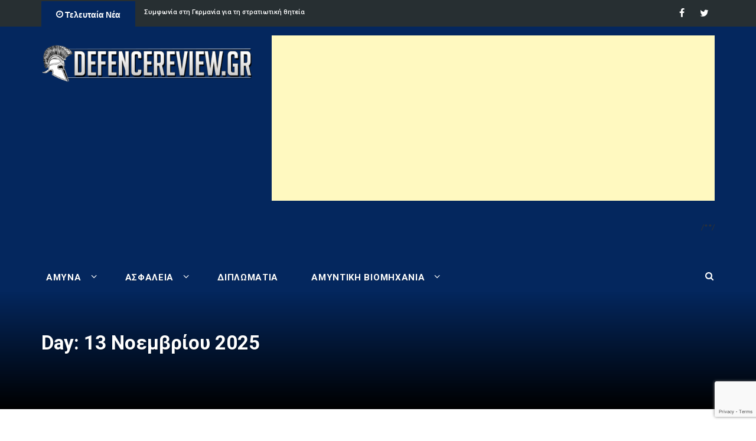

--- FILE ---
content_type: text/html; charset=utf-8
request_url: https://www.google.com/recaptcha/api2/anchor?ar=1&k=6LftIuwUAAAAAEL3sfwKDYbSN839IUVGJGyulJtS&co=aHR0cHM6Ly9kZWZlbmNlcmV2aWV3LmdyOjQ0Mw..&hl=en&v=TkacYOdEJbdB_JjX802TMer9&size=invisible&anchor-ms=20000&execute-ms=15000&cb=4cyb8ettz4at
body_size: 45007
content:
<!DOCTYPE HTML><html dir="ltr" lang="en"><head><meta http-equiv="Content-Type" content="text/html; charset=UTF-8">
<meta http-equiv="X-UA-Compatible" content="IE=edge">
<title>reCAPTCHA</title>
<style type="text/css">
/* cyrillic-ext */
@font-face {
  font-family: 'Roboto';
  font-style: normal;
  font-weight: 400;
  src: url(//fonts.gstatic.com/s/roboto/v18/KFOmCnqEu92Fr1Mu72xKKTU1Kvnz.woff2) format('woff2');
  unicode-range: U+0460-052F, U+1C80-1C8A, U+20B4, U+2DE0-2DFF, U+A640-A69F, U+FE2E-FE2F;
}
/* cyrillic */
@font-face {
  font-family: 'Roboto';
  font-style: normal;
  font-weight: 400;
  src: url(//fonts.gstatic.com/s/roboto/v18/KFOmCnqEu92Fr1Mu5mxKKTU1Kvnz.woff2) format('woff2');
  unicode-range: U+0301, U+0400-045F, U+0490-0491, U+04B0-04B1, U+2116;
}
/* greek-ext */
@font-face {
  font-family: 'Roboto';
  font-style: normal;
  font-weight: 400;
  src: url(//fonts.gstatic.com/s/roboto/v18/KFOmCnqEu92Fr1Mu7mxKKTU1Kvnz.woff2) format('woff2');
  unicode-range: U+1F00-1FFF;
}
/* greek */
@font-face {
  font-family: 'Roboto';
  font-style: normal;
  font-weight: 400;
  src: url(//fonts.gstatic.com/s/roboto/v18/KFOmCnqEu92Fr1Mu4WxKKTU1Kvnz.woff2) format('woff2');
  unicode-range: U+0370-0377, U+037A-037F, U+0384-038A, U+038C, U+038E-03A1, U+03A3-03FF;
}
/* vietnamese */
@font-face {
  font-family: 'Roboto';
  font-style: normal;
  font-weight: 400;
  src: url(//fonts.gstatic.com/s/roboto/v18/KFOmCnqEu92Fr1Mu7WxKKTU1Kvnz.woff2) format('woff2');
  unicode-range: U+0102-0103, U+0110-0111, U+0128-0129, U+0168-0169, U+01A0-01A1, U+01AF-01B0, U+0300-0301, U+0303-0304, U+0308-0309, U+0323, U+0329, U+1EA0-1EF9, U+20AB;
}
/* latin-ext */
@font-face {
  font-family: 'Roboto';
  font-style: normal;
  font-weight: 400;
  src: url(//fonts.gstatic.com/s/roboto/v18/KFOmCnqEu92Fr1Mu7GxKKTU1Kvnz.woff2) format('woff2');
  unicode-range: U+0100-02BA, U+02BD-02C5, U+02C7-02CC, U+02CE-02D7, U+02DD-02FF, U+0304, U+0308, U+0329, U+1D00-1DBF, U+1E00-1E9F, U+1EF2-1EFF, U+2020, U+20A0-20AB, U+20AD-20C0, U+2113, U+2C60-2C7F, U+A720-A7FF;
}
/* latin */
@font-face {
  font-family: 'Roboto';
  font-style: normal;
  font-weight: 400;
  src: url(//fonts.gstatic.com/s/roboto/v18/KFOmCnqEu92Fr1Mu4mxKKTU1Kg.woff2) format('woff2');
  unicode-range: U+0000-00FF, U+0131, U+0152-0153, U+02BB-02BC, U+02C6, U+02DA, U+02DC, U+0304, U+0308, U+0329, U+2000-206F, U+20AC, U+2122, U+2191, U+2193, U+2212, U+2215, U+FEFF, U+FFFD;
}
/* cyrillic-ext */
@font-face {
  font-family: 'Roboto';
  font-style: normal;
  font-weight: 500;
  src: url(//fonts.gstatic.com/s/roboto/v18/KFOlCnqEu92Fr1MmEU9fCRc4AMP6lbBP.woff2) format('woff2');
  unicode-range: U+0460-052F, U+1C80-1C8A, U+20B4, U+2DE0-2DFF, U+A640-A69F, U+FE2E-FE2F;
}
/* cyrillic */
@font-face {
  font-family: 'Roboto';
  font-style: normal;
  font-weight: 500;
  src: url(//fonts.gstatic.com/s/roboto/v18/KFOlCnqEu92Fr1MmEU9fABc4AMP6lbBP.woff2) format('woff2');
  unicode-range: U+0301, U+0400-045F, U+0490-0491, U+04B0-04B1, U+2116;
}
/* greek-ext */
@font-face {
  font-family: 'Roboto';
  font-style: normal;
  font-weight: 500;
  src: url(//fonts.gstatic.com/s/roboto/v18/KFOlCnqEu92Fr1MmEU9fCBc4AMP6lbBP.woff2) format('woff2');
  unicode-range: U+1F00-1FFF;
}
/* greek */
@font-face {
  font-family: 'Roboto';
  font-style: normal;
  font-weight: 500;
  src: url(//fonts.gstatic.com/s/roboto/v18/KFOlCnqEu92Fr1MmEU9fBxc4AMP6lbBP.woff2) format('woff2');
  unicode-range: U+0370-0377, U+037A-037F, U+0384-038A, U+038C, U+038E-03A1, U+03A3-03FF;
}
/* vietnamese */
@font-face {
  font-family: 'Roboto';
  font-style: normal;
  font-weight: 500;
  src: url(//fonts.gstatic.com/s/roboto/v18/KFOlCnqEu92Fr1MmEU9fCxc4AMP6lbBP.woff2) format('woff2');
  unicode-range: U+0102-0103, U+0110-0111, U+0128-0129, U+0168-0169, U+01A0-01A1, U+01AF-01B0, U+0300-0301, U+0303-0304, U+0308-0309, U+0323, U+0329, U+1EA0-1EF9, U+20AB;
}
/* latin-ext */
@font-face {
  font-family: 'Roboto';
  font-style: normal;
  font-weight: 500;
  src: url(//fonts.gstatic.com/s/roboto/v18/KFOlCnqEu92Fr1MmEU9fChc4AMP6lbBP.woff2) format('woff2');
  unicode-range: U+0100-02BA, U+02BD-02C5, U+02C7-02CC, U+02CE-02D7, U+02DD-02FF, U+0304, U+0308, U+0329, U+1D00-1DBF, U+1E00-1E9F, U+1EF2-1EFF, U+2020, U+20A0-20AB, U+20AD-20C0, U+2113, U+2C60-2C7F, U+A720-A7FF;
}
/* latin */
@font-face {
  font-family: 'Roboto';
  font-style: normal;
  font-weight: 500;
  src: url(//fonts.gstatic.com/s/roboto/v18/KFOlCnqEu92Fr1MmEU9fBBc4AMP6lQ.woff2) format('woff2');
  unicode-range: U+0000-00FF, U+0131, U+0152-0153, U+02BB-02BC, U+02C6, U+02DA, U+02DC, U+0304, U+0308, U+0329, U+2000-206F, U+20AC, U+2122, U+2191, U+2193, U+2212, U+2215, U+FEFF, U+FFFD;
}
/* cyrillic-ext */
@font-face {
  font-family: 'Roboto';
  font-style: normal;
  font-weight: 900;
  src: url(//fonts.gstatic.com/s/roboto/v18/KFOlCnqEu92Fr1MmYUtfCRc4AMP6lbBP.woff2) format('woff2');
  unicode-range: U+0460-052F, U+1C80-1C8A, U+20B4, U+2DE0-2DFF, U+A640-A69F, U+FE2E-FE2F;
}
/* cyrillic */
@font-face {
  font-family: 'Roboto';
  font-style: normal;
  font-weight: 900;
  src: url(//fonts.gstatic.com/s/roboto/v18/KFOlCnqEu92Fr1MmYUtfABc4AMP6lbBP.woff2) format('woff2');
  unicode-range: U+0301, U+0400-045F, U+0490-0491, U+04B0-04B1, U+2116;
}
/* greek-ext */
@font-face {
  font-family: 'Roboto';
  font-style: normal;
  font-weight: 900;
  src: url(//fonts.gstatic.com/s/roboto/v18/KFOlCnqEu92Fr1MmYUtfCBc4AMP6lbBP.woff2) format('woff2');
  unicode-range: U+1F00-1FFF;
}
/* greek */
@font-face {
  font-family: 'Roboto';
  font-style: normal;
  font-weight: 900;
  src: url(//fonts.gstatic.com/s/roboto/v18/KFOlCnqEu92Fr1MmYUtfBxc4AMP6lbBP.woff2) format('woff2');
  unicode-range: U+0370-0377, U+037A-037F, U+0384-038A, U+038C, U+038E-03A1, U+03A3-03FF;
}
/* vietnamese */
@font-face {
  font-family: 'Roboto';
  font-style: normal;
  font-weight: 900;
  src: url(//fonts.gstatic.com/s/roboto/v18/KFOlCnqEu92Fr1MmYUtfCxc4AMP6lbBP.woff2) format('woff2');
  unicode-range: U+0102-0103, U+0110-0111, U+0128-0129, U+0168-0169, U+01A0-01A1, U+01AF-01B0, U+0300-0301, U+0303-0304, U+0308-0309, U+0323, U+0329, U+1EA0-1EF9, U+20AB;
}
/* latin-ext */
@font-face {
  font-family: 'Roboto';
  font-style: normal;
  font-weight: 900;
  src: url(//fonts.gstatic.com/s/roboto/v18/KFOlCnqEu92Fr1MmYUtfChc4AMP6lbBP.woff2) format('woff2');
  unicode-range: U+0100-02BA, U+02BD-02C5, U+02C7-02CC, U+02CE-02D7, U+02DD-02FF, U+0304, U+0308, U+0329, U+1D00-1DBF, U+1E00-1E9F, U+1EF2-1EFF, U+2020, U+20A0-20AB, U+20AD-20C0, U+2113, U+2C60-2C7F, U+A720-A7FF;
}
/* latin */
@font-face {
  font-family: 'Roboto';
  font-style: normal;
  font-weight: 900;
  src: url(//fonts.gstatic.com/s/roboto/v18/KFOlCnqEu92Fr1MmYUtfBBc4AMP6lQ.woff2) format('woff2');
  unicode-range: U+0000-00FF, U+0131, U+0152-0153, U+02BB-02BC, U+02C6, U+02DA, U+02DC, U+0304, U+0308, U+0329, U+2000-206F, U+20AC, U+2122, U+2191, U+2193, U+2212, U+2215, U+FEFF, U+FFFD;
}

</style>
<link rel="stylesheet" type="text/css" href="https://www.gstatic.com/recaptcha/releases/TkacYOdEJbdB_JjX802TMer9/styles__ltr.css">
<script nonce="FIHVV_hmti3GIWZ951zRrA" type="text/javascript">window['__recaptcha_api'] = 'https://www.google.com/recaptcha/api2/';</script>
<script type="text/javascript" src="https://www.gstatic.com/recaptcha/releases/TkacYOdEJbdB_JjX802TMer9/recaptcha__en.js" nonce="FIHVV_hmti3GIWZ951zRrA">
      
    </script></head>
<body><div id="rc-anchor-alert" class="rc-anchor-alert"></div>
<input type="hidden" id="recaptcha-token" value="[base64]">
<script type="text/javascript" nonce="FIHVV_hmti3GIWZ951zRrA">
      recaptcha.anchor.Main.init("[\x22ainput\x22,[\x22bgdata\x22,\x22\x22,\[base64]/[base64]/[base64]/[base64]/[base64]/[base64]/[base64]/Mzk3OjU0KSksNTQpLFUuaiksVS5vKS5wdXNoKFtlbSxuLFY/[base64]/[base64]/[base64]/[base64]\x22,\[base64]\\u003d\x22,\x22w71OwpvDnsOdwrgpGnfDjB4awqceL8O2Sl1vXcKQwqVKTcO6wr/DosOADF7CosKvw4vCqAbDhcKmw73Dh8K4wr00wqpybHxUw6LClxtbfMKDw6PCicK/YsOcw4rDgMKSwolWQG1PDsKrGMKIwp0TGcOyIMOHOcOMw5HDulHChmzDqcKrwqTChsKOwoV8fMO4wqzDqUcMOB3Cmygfw5EpwoUdwqzCkl7CjsOzw53DsmBVwrrCqcOQGT/Cm8O1w4JEwrrCkB9ow5tTwpIfw7pnw4HDnsO4W8OCwrw6wqBJBcK6PcOySCXCi1LDnsO+SsKcbsK/wp5pw61hNcOfw6cpwpxSw4w7CMKkw6/CtsO3SUsNw4IqwrzDjsO8B8OLw7HCqsKewodIwoXDisKmw6LDl8OICAY+wpFvw6gLBg5Mw6p4OsOdMcObwppywrRUwq3CvsK0wps8JMKpwr/CrsKbGW7DrcK9RiFQw5BwCl/CncOVG8OhwqLDh8KOw7rDpi4Cw5vCs8KswpILw6jCmwLCm8OIwqXCqsKDwqc0ISXCsGZYasOub8KwaMKCA8OeXsO7w6BqEAXDs8K8bMOWbyt3A8K1w6YLw63Cq8Kwwqcww5rDo8O7w7/Ds01sQxxwVDx4AS7Dl8Oww4rCrcO8UhZEACnCjsKGKltDw75ZY3JYw7QaaS9YJMKHw7/CogQZaMOmU8OLY8K2w7Zxw7PDrS5Aw5vDpsObYcKWFcKGM8O/wpwARSDCk1/[base64]/Cgz0qwphPwqDDrFFQwrMgOh1Ew7c3wpTDhcKww5DDkzBmwrc2CcKAw7MlBsKiwofCn8KyacKdw74xWGUUw7DDtsOKTw7Dj8KLw6pIw6nDvlwIwqF6RcK9wqLCs8KPOcKWPBvCgQVSa07CgsKpD3rDiXXDvcK6wq/[base64]/Cik9uIF1Rw5xIwoFFMW9QU3tIw7dPw5FUw7nDs2AkPWzCicO0w616w5cfw5nCjsK9woTDv8K5V8O9XS1awqNWwoo/[base64]/w4wvw5HDtRUbEyXDkcKnGMOgfMOCwpU7YcO0fnLChFozwrzCvTvDql18wqkzw4A6ARoEKALDghHCmsOXGMKcThfDo8KDw7JsHGR3w73CtMK/ZiLDjB9Tw4jDmcK+wrfDl8KrS8KvZ0ZlYSJFw5YswoZkw4Nnwq7DsmrColnCo1ctw4/DlUh4w4V3M0Fdw6LCkg3DuMKABg1QI0PDhG3Cr8KzN1fCncO3woRGNwcewrMEd8OyE8Kow5Frw6kjQcOcV8Kewot8w67Cr0XCpsOwwpcmYMOgw7VcSm3CpW5iMsOxcMO0CsOEQ8KfamnDi2LCjAnClWfDkW3DvMOrw4kQwpxKwpHDmsK3wrzCpFlcw6YoX8K/wqLDnMKfwpnCpTkfUMKsc8KYw4MYDi/Dj8Oiwog5KMK+ecOBD2HDi8KOw4dgO25FbSLCrhvDisKSKTTDtFBew5zCqhPDtSnDpcKcIG7DmkzCg8OKbUs0wp4Lw7Q1XcOmZHFVw6fClFnCkMKoJnnCpnjCgBRjwrHDomrCh8ORwpTCiwBtcsK7ScKZw7lBWsKSw5Y4a8K9wqrClillZgstJmTDkSpJwqEyRHg/Whcew5MDwojDhTRHHMOtWzPDtCXCv3/[base64]/[base64]/Cjj/DpcO+clQowrbDocKnGsOMYx/ChsO7w4PDk8Knw43Di2Fgwr1aQhUXw68VTw0aH37Dh8OBP3/CpBLCoRHDl8OoBkzDhsO5Gx7CoVnCi1FZDsONwoLDsUzCqlIjPWfDtnvDm8KIwr81KkwGSsOtYMKJwrfClMOiCy/CnTbDt8OvLcOewrbDnsK7JXLDm1zDgwZuwoDCg8OxPMOeZDdqX3nCpMOkHMO5KsOdL0bCsMKLBsOqRz3DnX/DrMOHMMKywrNpwqvCucOTwq7DjiITM1XCrHU7wpnDrcKuc8KTwo/DqgrCmcK/wrPDq8KJD0rCg8OuD14bw7kmG3LCkcOiw4/[base64]/CnHzCm8KVbcORw6oLW1LCoMKqSx4ewr5pw5fCr8Kqw7rDmcOtZ8K6wpR+YTzDpsOGfMKMWMOedMOeworCnyvCqsKbw4TCok9XB0MCwqNBSRHDkMKkDHlOKnFaw7JGw4jCkcK4Ai3ChMOSMG7DvcO+w6/DmlXCjMKUb8KFNMKcwrRQwoQHw7rDmA/CgH3CjsKYw5l4A01ZOsOWwoTCgUDCjsKOPD/CoiYww4nDo8O0w5cew6bCoMOJwp/DpULDrFBnWiXClUY4C8KmD8OGw5MZDsKXdsONQFslwqPDs8KjRkzDksKUw7oaDELDucOpw6hBwqcVN8ObHcKaPRzCqXQ/[base64]/DjMO/w73DgjUkwrw3I8KfwoTCjn7DmsOwXMORwr/[base64]/DrcKjwoduIxI6IwhAbHLCmSTDncO1wqnDn8KeXcKhw50zN2rCmE1xeQPDuw1AZsOmbsKcA2/Dj2HDnzbDhETDnSfDvcOzN3Qsw5bDtsOqCVnCh8K1TMOCwpV1wprDlMOXwpDCqcKOwp/DjsO2CsK6bWHDrMK7SnU1w4XCkD7CrsKNUcK4wrZxw4rCrsOEw5omwq/CrkAJP8O/[base64]/Cq8ODw7NyW8K6w6HCksK0bUY7wqjDv1/CmsKuwq5bwrE5B8OGH8OmJMKMeDkfw5NbUMKZwqvDkk/CpRxywrPDt8KlOcOew4oGYcOoXBIGwr9zwrQffsK5QsKqIcOFBDNGwrDClsOVEHYvY1VvPm5qanLClWYCCMO9QcO0wr3DqsK7YwFmX8OgF3wuXsK9w57DhQFhwqRMYTzChmx2XnPDr8OOw57DrsKLGwvCjlp6JT7CpkHDncKaHkHCgUUZwrvCm8Kmw6rDiD/[base64]/CjRMqH8OULMONw4Mhw7TCq8KiTBHCok8lwoA7wqbCuQhJwqFOw6g+DH7Cj31FFxtaw5rCn8KcMcKDDQrDh8O/wpg6w5/DnsOGcsKUwq5dwqUcZj1PwpAVDg/CkxPConjDk27DrWDDvmdlw7vCoAbDusOHw7TCkg3Ct8OfTh90wrFTw5c+wo7DpsO/USBhw4U5wp52bMKRR8OVU8OoeUBFU8OnKwrCiMOfXcKyLxlbwrzCn8OTwoHDh8O/LzotwoULOl/DvmfDl8O+JcKPwoPDpR/DtMOPw45Yw7EQwqFKw6VHw6DClhJ+w4IaSWdRwrDDksKNw4zCkcKKwpjDrMKkw58oRmE7YsKIw7E0U0hyQDVaMm/CiMKswosEDcK2w48rRMKURGjCuzXDncKQwpDDsXYbw7/[base64]/Q8Odw6PDnMOBw6fCtXbDiRckN8OyDMKaD8KRCcOtw6vDn3FWwpDCrmNqwrUywrAfwoTCj8OhwrXDgUrDsU/DgMOhajnDoA7Dg8OvMWchw41Fw57DucKMw4NWAAnCjMOGGEVYE1hgAsOwwqkKwqtdKXR0w6ZEwqfCjMOLw4fDlcOUwrs9SMKCw4tfwrPDvcOdw6JzZsO1XXDDr8OJwo0YLcKew6/DmsOscsKdw4Uow7VQw5NZwpTDmsOfw7ckw5HCgiHDnlw+w5PDqljDqgVhTzXClX/DjcKIw6XClijCoMKlw7LDuFTDjsOXJsOKw6/[base64]/DsWl9w5Y1LTJ7IMKvSXLCjGwJXcOhX8O7w6bDjwLCsG7Dn285w53ClD4hw7nCuyBuZEfDusOTw68/w41yIgDCj2plwpLClX0ZND/Dg8OKw5bChD9TRcKIw5ldw7HCo8KbwoPDlMO/P8Oswpo0OcO4ccKDa8OPH0UywrPCscK8KMKzU0VDSMOWOSvCjcOPw5skcBXDpnvCtw7CmMOPw5bCrgfCkmjCg8Olwro/w5xDwqQ/wpfCu8Kgw7XCsDJCw5NGYG7DpcKOwoxtH1AlYGlJRX7DnMKsbjYQKS9iRMOnFMO8DMKvdz/Cl8OOOxHDrcKMJMKfwp7DoRZqBAQSwr0+VMO5wqrCu2lkDsKGSy/[base64]/Cv0spwoZfYMK0w4E9wr9Uw6QmPsKnw5TChsK+wpxOcGLDvMOwZQ8bD8KjdcOMJB3DjsOANsKRKg9rYcK8bEjCv8Oaw5TDusO4DHDCicOzw4DDjcOpAVU4w7DCrmHCijEpw50QW8Kxw48ew6BVQMKuw5bCnibDllk7wp/CqsOWLA7DhsKyw4MAeMO0ODnDjxHDs8OiwoPChTDDn8KuAxPCgTzCmk5ScMOVw6hUw5Bhw5UEwoR8wq4YSFZRKwNjdMK+w6LDvsK/X1LCv2zCqcOjw5o2wpXCv8KxDw/CoiMMV8O/fsOfXTDCrzx2IsK3Hw/CvVbDikgswqpfU2DDhAZ/[base64]/Dn0XCoMOyw67CiBXCsEDCucKCw7oSw55mwqNgXT05w4fDrMOvw5Y/wrDDisKsbcOVwpBqLsO8w6FNEWXCoVp0w4QZw7QFwoxgw4vCq8OQP2XCgX3DuivChxbDqcKlw5XCvsO8RMOUe8OjInpmw4Fgw7rDkGLDgMOlWsOiw6t6w57DhiRFLjjDrBPCniUowoDDhS0cLz/Dv8K4djdKwoZ1EcKHBl/[base64]/ccOXwqfCv8OoMl3DtHI6EcOqCHRmw6TDkcOUQXrDj3Y7c8KjwqRVQCVjZijDm8K9w7N1e8OtM1fCrCTCv8K9w51ewqhxwpTCvEzDt3hqw6TCnsOow7lPEMOSDsOzW3jDtcK5NmlKwqBUeAkfQFPDmMK9wqsgN3B8MsO3wpjCjlTCjMOdw45/w5BlwrnDgMKVRGk7WMOxDEzCpD3DusOrw65UFkDCt8OZazTDqMKhw4w6w4dQwodxKn3DvsONH8KPd8KEZnxzwqzDrG5VBDnCvFRPBsKgFxRWwoPCjsKUHS3Dr8KoOcKZw63Cr8OCK8OfwrIhw4/[base64]/[base64]/JsOPFMKwSkLCm8KJw6jCi8ONAsOEc1kIJhRdwpPChX4Gw6PDpQLCmghnw5zDjMOyw5TCiRDDocOPWVdXCsOwwrrDr1xWw7/Dl8OawpHDl8K5FT/CimBvAx5oaCfDu3LClEnDlHk2wrMhw63Do8O4GWYmw43DnMOow7o7V27DgsKgDcOzSMOwPcKmwpB5Kxk7w4tCw7LDh1nDn8KiUMKVw6rDmsKpw4vDqypWQn9bw5hwGMKVw5QPJxbDuwTCjcOSw5rDscKcw6jCn8KiaiXDrMK9w6DDiFzCpMObI3jCocO/wobDj1TDigokwr8mw6LDvsOje3xDDnnCvcOhwqHClcKcS8O/[base64]/CtjLDhlfDkcKww6lRw60oQsKzwpnDkMO6PMKpdsOswo3DkmwLw6NlV1tow6QtwowswrU9bBoMw6vCrQhJJcOXwp9LwrnDs0HCskpJcnzDjxvCjsO+wpZKwqHDgj3DisO7wpvCr8OSYyVWwrXChMO/[base64]/wr8jeMOTUxfCtHUpfHgdw4TDu0gLwojDv8KeVcOWe8O3wpvDr8KlFHPDjMO6O3g2w5TCj8OoMsKgMFbDjcK5cwbCjcK7woBIw6Jiw7bDgcKgeFd2N8KiUg/Co3VdPMKYNjrCrcKJwppOTh/CpBjCn1bCpB7DtB8iw7IDw47DqVTCqRBNQsKAeWQNw6/CscKsEk/Cgy7Cg8O6w6QlwocTw7QKbiPCth7Dn8Kgw4J+wqkkSFMIw5MaasOxFcOmeMK2wqB2w4LDiCElw53Cj8KvQjvCusKpw7lbwo3CkMKgA8KUXlzCkzTDkiDCmGbCmR7Do15zwq5UwqHDgcOlw48MwoAVGMOMIhtcw43Cr8OQw5nDnD1Jw5w5w6fCqcKiw6F1ah/[base64]/Yk0/KsOKwpfCn8OCbcONwoPDplfDrRzCo33CqgVCC8K3w7EXwrIpw5Y8w7RewovCtQ3DjHxVYDBhQmvDv8ORfcKWf3DCgsKtw6xSKy8DJMOFw4gTM3IewocOBsO0wpsZKVfCo3rCs8KEw5x6S8KAKsOMwp3CpMKawqgDE8OFe8OxfMKww5UxcMOySiwOF8KaMj/CjcOAw4dcNcOHZSfDgcKhw5vDr8KrwpVXfVJWGQkvwq3CllEAw5w0Sn7DsiXDq8KRPsORwonDrgxnPxrCuljCl2DDs8ONS8Kqw6bDmGPCvzfDvMKPT2M6d8Odf8KSQkAUUDZqwq7CpklOw5/[base64]/CuMKnCX9fEsKALwdjwo7CuEUSYWBuYkxDQkcvRMKgVcKGwrAqDcOJAMOrH8KsUMOoN8KePMKtbMKAwrMKwqdEasO8woAeeCcbQlpDPsKaQy5JD15mwrvDkcOvw6NNw6JbwpMfwqd4MAlRVX/DhcOEw6U+WTnDisOTWsO9w6jDhcKtHcK1aD7CiEzCvyUow7HCocOYbXbCq8OVYcKCwqwDw4LDjXwxwplVEGMmwrzDimHCrsOLP8O/w4rCmcOtwpbCqDvDqcKWU8OWwpwVwq/[base64]/w6nCigF6OBIOwojCsTUhw7nCqEnDksK9w7oGfDvDpsKwIxnDt8ORBU7CiwLCnF5sU8Kxw6TDkMKQwqF9BcKlXcKzwrM6w6HCjngGNcOPSsO7fg0uw53Di09Xw48TJ8KFRsOORBLDrEwPTsOCw7TCvmnCgMOTQsKJfE8UK0QYw5VbAiTDoEsPw7jDuD/CrnVXBA7DiQbDnMOKw4ISwobDmcKwOsOZGANKWcO2wpckKWXDpMKzPMK/wpHCsSdwG8Olw5ozZcK5w5sZdyF0wrFQw7zDslNeU8Otw6TDlcO6L8K2w5RgwoM3w7t/[base64]/AV7DlzhewqZLD8Olw6zCgVB5c0jDoAXDpB1yw7nDkCBxdsOpYWXCmU3DsWdSbRjCusO7w6oHLMKGN8O4w5Ekw6Q9w5Y4Kngtwq7Ck8K5w7TCk2Bgw4PDrHEAahtCJsKMwq7Ct2bCrWo1wo/DrwcvekI4KcOjFm3CrMKiwpjCjcKZZQLDjSZSS8OLwqs1BH/CucOzw51PGHBtQMKxw4XCgxjDjcKtw6QMZ0vDhXdow5QLwrF+IcK0MgHDrgHDrcOZwppkw6JxOE/Dh8KINzPDpsOuwqDDj8K7OBI+BcKowrLClVA0fRViwosrXEjDhlPDny97TsK5w6Ufw4/Du3XDswbDpB7DqUDDj3XDi8K5CsOOT3BDwpIjF2t8w5x3wr0WIcKQbRcEdQYwLmxUwpLCqVnCiR3CjMO5w6QtwoMNw67DmMKpw6dpVsOgwoDDuMKOLg/[base64]/[base64]/wogQw6fCp21WwrJlwpwBw6gPQmfCv1/CnVjCjXrCn8OQR0zClmsSaMKYdmDCmMKew6xKGx9AImxJOcOiw4bCn8OEN17DiTY+LlMhI1nDt34IeQomHlcsAcOXKVPDvcOGasKNwqXDicKuUlYiYxTCpcOqWMO9w5/DhkHDvkPDgMKVwqDDhD5KIMKFwr3DiAvCm2/[base64]/w5Jxw6wfL8KXwr3Dpg/ClcKlJcOOTcK9wqfDizlcSGsDasKaw6zCosKIBsKuwptmwoc5BQxDwqLCu2Uaw6XCsVZZw5PCtWFOw6cYw5/DpCkfwr0pw6rDpMKHUjbDvFtUQcOXfsKXwqXCn8OnckEkG8Omw4bCqiHDksKyw7XCp8O9X8KYFihLGBJcw4jCnlI7wp3DkcOSw5tswosZw7vCtzvCjMKUQcKgwqh3KgYGEcORw7Aiw67CkcOXwopCDcKxF8OfRX/DrMKXw7rDmyfCusKPXMOwZsOCLUVIKgxUw411w4NMwrTDs1rCrlp1VcKiNAbDl31UecOgw4/Csn5AwpHCkRdDTWfCtnXDomkSw4Y7S8ONczovw4FfX0phw6TDsk/DncO8w5cIN8OXJcO3KsKTw58mLcKCw7jDhsO+X8KCwrDDg8ObLQvCn8Kew7BiH27Cr2/DvQ0OTMKhZnBiw4LDp3jDjMOkP3bDkENTw5YTwrPCtMKnw4LCjsKXd3/CnE3CrcOTw7/CtsOUSMOlw4ouwrHCisKnJGAfbQVNVMKvw7DDmnDChADDsiMywqN/wo3CpsOEVsKTAg/Dmm05WcO9woTCi0pbblcBwprDiDd4w4ARYmPDoizCskcBC8Kow6TDrcKSw4AdLFvDjsOPwq/CtMOPUcOJZsODXsK+wonDrAvDuhzDgcOOF8KcECDCtSVOC8OXw6U1MMOWwpMeJcKsw6JWwpZuKMOQw7DCosKbfSBwwqfDgMKlXC/Dp0vDu8OWMRDCmQFqeyt7w6/CvQDDlj7DiWgVSRXCvBXCoE0XQxQNwrfDiMOGcB3DtGJ6TjBde8O4w7PDnFVgwoAiw7Utw4YUwr3CqcOUNy3DisK9wqg6wobDnxcKw78PJnkmdmLDvkDCvVwcw4UnS8O7GS4tw6XCsMKKwrTDoyFdA8Oaw7NGcGYBwp3CkMOtwoPDhcOGw57Cq8O/w5zDusKAYzNhwqvCjypdPQfDiMKVAsOvw7fDnMO5w6liw4jCv8K+wpPCgMKOUD/Ci3RTw6/CpSXCnFvDgMKvwqIubcOST8KnBQvCvzcowpLCsMOcw6VVw53Dv8KowoLDiG8YB8OOwpzCrcOrw7FHAcK7bWvCtsK9HWbDj8OVesKoaQN1bF1Cw6gSckh/[base64]/aRR1MMKCM8OVC8KnwqjCmSHCnMOxw74aSj59OXPCinMaw4/ChsOGw57CgFlTwovDsC5Ww6zCoD1sw7ova8KCwqBeP8KpwqgZQSU1w5rDnHV4IUQpcMK/w6JCQiRxOcKBYx3DscKPN3PCg8KEOMOBClPDjcKGwqZ+C8Kdwrdww4DDiC98w6DCqCXDjknCt8Obw7vCmnROMsOww7gbe0bCgcKQCUo1w54IKMOBTTZtTcOmwphOW8Kww4fDh1DCs8KDwq8pw60nHsOfw48HaXM/[base64]/CjGHCp0nDqjESwpt3QXfCk3jDgQERwrDDosOJaCJewqtHJGHCssOzw5jCs0/Don3DiDHCtMO3woN8w74Mw5HChVrCg8KSUsKzw4IgTVNTw4U+w6QOTlVVP8KZw4VewrnDlSw4wr7Du2HCnVTDvGF4w5bCu8K7w7LCsTs/[base64]/[base64]/CulcGAsO4wpnCkAg7w4PCm3PCvsKhClXDv8O7K2RXfVcjKcKjwp7Di1fCicOmw43DvFXDm8OGEynDvyBTwqVrwq9swpPDjcKywq0iIcKmej3CnTfCpzbCmD/DhFwVwp/[base64]/[base64]/Cr1/DpMKEwolnJcO9C3gjw4wGw6coXh/Cox0Gw51kw7pFwovDvEPCon0bw5zDhlh5DmjDkChrwoDCjmDDnEHDmMOxWDULw6fCuSDDqQHDgsOww7TCj8KAw6dtwoYCFDzDtEA+w5PCisKWJ8KMwofCn8KhwoguAMO3HsK+wqNbw4U+XUcpW0jDpsOGw4zDpCLCjmrDkxTDnnZ/[base64]/ChAhsN8OAwoU3wqbCicOFwp8qwrIOfsKcZEbCmXUTBMOZcB8gw5/Cg8O5WMKPKnA0wqp6XMKjd8Krw7pnwqPDtcOyU3YFw7k+w7/CgDjCmcO4KsO8GjvCs8OgwoRVw4BGw5HDkULDpnFyw5Q7BTnDnRcMGsOgwprDrFgTw5HCscOeBGB2w7LClcOUw4TDpcOYeAFJwo0rw5/CshoRFxfDkT/[base64]/XwXCiDzCqMOubWlvwppvAnnDssKQcsKCwpRiw5lkwrzDicOZwowSwonCosOkw7bCk2NUVk/CocKOwq3DtmRgw4VfwpXCvHVcwqvClXrDqsKjw65Xw5/DmsKzwqVcfsOEW8KnwrjDgMKswpNHflISw4h2w4vCqBjCih5PbTUPElzCgsKNc8KdwpxiE8OnScKfURRxZsOmACgZwrpIw5oYR8KrdMKjw7vCj2bDoBUmIcOlwpbDqDtfSsK+SMOeTFUCwqDDlcKGHGTDqcKnw5NnfB3ClMOvw6JTfcO/Zy3ChQNzwqJ8w4DDqcKDW8Kqw7PCmcKrwqTCt1dXw43CtsKQPTDDocOvw51gD8K/FDRaDMKkRcORw6DDjHF+MMOEM8Oww7nCqUbDncOoWcOlGi/CrcO0CMK7w4QVTAUJNsKEMcOHwqXCnMKxw6kwbcK7TcKZw61hw7HCmsKEOBXCkhsCw5gyEG4rwr3Djh7Cv8KSeWJww5MZG1XDh8KvwrnChcOtwrPCmsKgwq/CrnITwqHCi0rCvMKpwo89Qg/[base64]/[base64]/DnsO2w5fDj8Oow4LClcKlwq8rC8K6w4nDtcKqZU/CncKnfMOLwrNcwrHChMKgwpJ4L8OVS8KIwrwuworDv8KVRiDCocKOw5rDmygZwrcRHMKEwr5NTX7DocKVBxlUw4rChUBMwp/DkG3CvTHDoA3CthxUwq/Dk8KCwozChMOHwqUgS8O1ZsOQfMKpFk/[base64]/Dj8Khw7VzMBTCpyjDnSJow7Ipf2HCjHjCmMKiw6hQWFZ+w5XCscO0w6XCgMK/TT8gw6hWwodTXGIKT8KcCzrDv8OGwqzCoMK4wqLCkcOrw6/CumjCiMO0BT3DvDEZHmlAwpLDksOGDMOfHcOrATHDrsKrwooNG8KQJG8oZ8KmC8OkfSbCuzPDmMOpw5XCnsO4X8ORw53DkMKkw67ChEQdw7QQw75MBi0wbAFWwrPDtn/Cg0zCuQzDrG3DnmbDqiPDoMOjw4FFBRXCgERPLcOUwrsXwrXDmcKxwrY/w4YYO8OAYsKuwr5cWcKVwrrCgcOqw7V9w6kpw4ckwrJeEsKrwpJSGgzCrF8ow5XDpBvCp8Oqwog1NmbCozZGwr5qwrsaGcOPb8K8wosOw7Brw5tSwqhdeUnDiijCvCDDuWgiw47DscKXSMOWw4jDuMKWwr/DssK2wrTDqsK2wqHCr8OHF3ZtdkZowr/Cng5VecKDJ8OmJ8KTwoZPwqXDoyMiw7E0wp9NwrxFS0opw7MiUXwxOcKXA8OaOU0Dwr3DsMOQw5LDjgsMbsO2ATHCrsOiTsK8Qm/DvcOAw5sZZ8KeVcKDw68jasOQcsOsw5kxw4tlw6rDkMOlwpjCtDbDr8Kaw6NZDMKMFMKYTMKCVH3Du8OeVQVUdCgGw4FXwobDmsO8wqZGw4PCkCgpw7rCosOWwq3DiMOBw6LCpMKuIsKxC8K2TDxgXMODPcKJDsK/w4sowq9zbBwkacKGw7gvd8OPw6jDkcKPw4shImjDpcOtCcKwwrnDrFfChy8mwoFnwopEw6RiC8OiRcOhw5EAfzzDi1XCtinCq8OCC2R4dw5Aw67CsEE5JMK9w4AHwogFwozCix3DgMOyLsObccKLJsOVw5Ejwp4kb2YZOh57wpw0w70ew70bTx7DksKuSMOmw4tawq/CusKTw5XCmFpRworCp8K1DMKqwq/Cg8OsVlPDjgPDr8KowpvDocOJQ8O+Nx3Cn8K5wqrDjQTCqMORMh/CvcKbV3Y5w64Cw4jDiHHDvGvDkcKow40/BkfDgQ/Dl8K4bMOwfcOlQ8OzZzHDmVBHwrB9OMO7NBxDfCpbwqDCgcKHHEHChcO/w6nDsMO0W0MrYmnDgMOoVcKCaA9UXHJDwpjCmThvw6rDo8OCFgkww5bCmMKtwrpNw6AHw4jCtR1Cw4Q4PChjw73Do8OcwqPClUfDiDlMWsKQNcK/woXDqMOyw7R3HmNdZwATeMOidcKVLcO8VkPChsKmP8KkbMK4wr/DhljCtgspbW0Tw4/Dr8OrGgzCq8KMMl/CqMKfcwPCnybDpHDDkSLDuMK7woUGw4vClHxJIGXDkcOsU8Kmw7VgUELCl8KYTDo7wqM3I3o8MF9gw6nCpMK/woBXwozDhsOLQMOdX8KQbBPCjMK3fcOfRMO+w7olBRbCt8O8R8OMAMKOw7F/[base64]/Dl2fDusK3w7QKwpHDksKJM8K2CcK1VS9bw71ONRPCiMKCDlgSw4vCqMKwIcKvCFbDsCjCgSJUEsK4UsK8EMOdMMOIQMOhIMKsw7rCrgrDgGbDtMK0fmzCh1HDpcKMU8Klw4LDnsO5w6F7wq7CvGMML2/CtMKKw5DChTTDnMKrwqAfM8OmOMOsVcKlw6Rpw43DkDXDtljCnE7Dgh/DoDTDtsOiwpxsw7vCjMOgwoNJwql5wqIwwpoNw4jDgMKQQU7DoC3CvRHCgMORJcOQQsKHAcOracOFIMKPNAVfcwHChcK6IMOwwrEFLBlzBcOJw7pSO8OWOMOaM8OhwpTDhMKowpouYsOSAirCtDTDu0HCsD/Ck0lcwq0PRHYGWcKlwr7DjETDmCk6w5rCpEHCpcO3e8KCwqZSwo/Du8ODwqsQwqXCtMKjw5JFw542wrPDl8OCw6/[base64]/[base64]/[base64]/w4w5w45XXFvCgsOww6U3wosCTBDCpsKDbx7Dn0E3wpjCp8KNSwPDmzQ2wovDs8KAw5LDssOUw4wEw513EG4LMcO1wrHDjgXCk2BScADCtMOiUcKBwrbDv8KLwrfCvcKhw4vDihUCwr4FMsK/[base64]/esKtCgtMwrt7ZcOFwp18CU9kw53CrxgsIHpdwq/DmcO/NMOXw4dvw61Pw7E+wr7DnF8jDWtVAhssBy3CjcK0QQsuAlHCpkTDiwTDmsOzEABIBG90OMOGwpDDqmB/AEUaw6jCtsOiBMObw74JYsOEPV8LNnDCpcOkJDbCiCVJEcK6wr3Cv8KSCsKmJcOHMg/DjsOrwpzDhhHDsmdvaMKEwrrDv8O7w6ZJw6Amw7fCgWnDuDdxGMOqwqPCjMOMAD9nMsKWw4lQw67DmF/CvsOjbFcQw7ISwpR7fMKHTANMWMOlVcOEw4TCmwQ1woVbwqPDh38ZwoMBw6jDoMKsYsKAw7PDqRtxw6pUaW4Uw63Dq8Kbwr7DkMOZe23DuWnCtcKiZQwcIXnDhcKyFMODdzF1OQMnF3/DmsOMPGYDIlhwwqrDiC3DusKtw7pdw7rCs2w5wqhUwqQ2RnzDjcOLFsOowofCu8KBfcOGfMK3OxlOYnB1FW9OwrTCnjXCtBwVZRfDhMKsF3nDn8K/OXfChAkMcsKreVbDt8ONwprCrGdKfcOJOMOPwrNIwovCpsOaPR0AwrTDoMO0wrM9Nz7Cj8Kewohuw5HCq8O/[base64]/ClMO6GCQuwrUQH8K5V8K9bArCt8KbwowzOQPDrcKZNMKiw70mwovDvDnCkwfDiikIw7s7woDCkMO3wow4BVvDsMO6wrDDlhJZw6TDhMOVIcOdw53DqDTDpsOiwrbCh8Ojwr7Dq8O8w6nDiF3CjcKhwrx2YmASw6XCm8O6wrHDsiUZZjjCjyEfWsOkKsK8w4/DiMKGwoVuwohJIMOLcxXCtCvCtF/CnMKLF8Oow6N4aMK7GMOCwrHCn8OgXMOuQMKyw47CjW8aKMK+TBzCrU7DmlrDgHoBwo5SR3nCosKbwobDh8OuOsKuWcKuOMK9RsKkFl1fw4gle3Unwo/CuMOxcDDDtcKjUsOgwoImwqEMdsOXwrHDucOnJMOUPSfDk8KRMCJDVG7ColYXw4AXwrrDqsOCOsKNcMKWwr5WwqAdXlBOQAPDoMOlwp3DjcKiRFhKC8OKRyEMw4cqRXR9KcOWQ8OKKFLCojjCrjNOw67CoXfDhF/CkU5IwppIKw9FKsK3X8OxM3cIfTJ/Q8K4wqzDuW3Ck8OswpHDs2PCssKJwpcyXmPCosK5AcKWcml6w5B8worCkcK5wo/CqsK2wqNdSMOlw5BhbMK4ZV1rSHXCp27DlgfDp8KZwqzCuMK/wo7DlThDMMOAXDrDsMKOwpNoP2TDpVbDvgzCp8Kxw5XDocOvw7g+MlnCt2zCrWhJUcKUwqHCrHbCvmLCtz5tPsOAw6kdMSpVKsKYwrJPw73CiMOQwoZDw6PDqw8AwozCmk3ChcKLwr55Y2HCn3DDlFLCrgXDhsOzwp5XwqHCs31iBsKfbR/DlR5zAibCgizDvcOKw5fCk8OnwqXDjxDCs0wLcsOGwo7CqMOUfsK8w5M9wpTDqcKxwrRLw5M6w45SbsOdwpVLacO/[base64]/Ck8Kkw6oNaMOFd0TCjR3CtXgywp1YFi9LwocRYMOGEULCsBLDk8Osw5xbwqAVw6DCjWbDrMKTwptkwolTwrJLwoI0XwHCg8Khwp0gW8K/WcOpwoBZXF9bNAYLHsKBw7whwp/[base64]/[base64]/[base64]/[base64]/[base64]/Dnw/[base64]/[base64]/DgUPDq8OOw7PDhMOFw6d2AcO3wrcyw74Mwo0hbcOGBcOUw4jDmcKUw73DtD/CucOyw5bDt8KZw6ZfeFsuwrTCnUHDpsKPYFpVZ8OwfSxLw73DtsOpw5jDlixrwp4+w5pFw4nCu8K5Cmhyw4XDm8OEccOlw6F4EDDCqcOnPj89w48hZcK9wq3CmAvCjEvDhsOeQE4\\u003d\x22],null,[\x22conf\x22,null,\x226LftIuwUAAAAAEL3sfwKDYbSN839IUVGJGyulJtS\x22,0,null,null,null,0,[21,125,63,73,95,87,41,43,42,83,102,105,109,121],[7668936,662],0,null,null,null,null,0,null,0,null,700,1,null,0,\[base64]/tzcYADoGZWF6dTZkEg4Iiv2INxgAOgVNZklJNBoZCAMSFR0U8JfjNw7/vqUGGcSdCRmc4owCGQ\\u003d\\u003d\x22,0,0,null,null,1,null,0,1],\x22https://defencereview.gr:443\x22,null,[3,1,1],null,null,null,1,3600,[\x22https://www.google.com/intl/en/policies/privacy/\x22,\x22https://www.google.com/intl/en/policies/terms/\x22],\x22B3CjtRxv35ztg9f/BolhPMyQFwSwDGCWV7S7Y8LbgmU\\u003d\x22,1,0,null,1,1763292182524,0,0,[31,215,51,111,221],null,[68,206],\x22RC-HEb-9_l6kzefdQ\x22,null,null,null,null,null,\x220dAFcWeA6K09fJGEqsRu-YE6wInCejchQJLwZxH9wG4bRuKWELbhji6olLkJcgcthIwri5hhP4x0E8JSA5TfAOWjiiQlXz4F2ojw\x22,1763374982638]");
    </script></body></html>

--- FILE ---
content_type: text/html; charset=utf-8
request_url: https://www.google.com/recaptcha/api2/aframe
body_size: -247
content:
<!DOCTYPE HTML><html><head><meta http-equiv="content-type" content="text/html; charset=UTF-8"></head><body><script nonce="kEh6kHCG0_L1S6mOeRi98w">/** Anti-fraud and anti-abuse applications only. See google.com/recaptcha */ try{var clients={'sodar':'https://pagead2.googlesyndication.com/pagead/sodar?'};window.addEventListener("message",function(a){try{if(a.source===window.parent){var b=JSON.parse(a.data);var c=clients[b['id']];if(c){var d=document.createElement('img');d.src=c+b['params']+'&rc='+(localStorage.getItem("rc::a")?sessionStorage.getItem("rc::b"):"");window.document.body.appendChild(d);sessionStorage.setItem("rc::e",parseInt(sessionStorage.getItem("rc::e")||0)+1);localStorage.setItem("rc::h",'1763288600493');}}}catch(b){}});window.parent.postMessage("_grecaptcha_ready", "*");}catch(b){}</script></body></html>

--- FILE ---
content_type: application/javascript; charset=utf-8
request_url: https://fundingchoicesmessages.google.com/f/AGSKWxUIq3eCFxEnIsKcRxkg0GGfl7XwGC1Jp4KiIxm3qf2J4Lo7acuHPTTTyCF0ES5TWlfJ9NMIYaxGGtSONoystPzX_9aYufSStE-9s8kFtjsQ2FZSVLpUtng2oE7buHF2BXBCVj2UgIdvVsPho-otwG6HVoA0vTPBoBtzrd2u0XBEzpg_96h1kebLVvNs/_/layerad./adframebottom..net/adv/.ad_home_/496_98_
body_size: -1285
content:
window['c20d2f8b-e4ca-40e6-a490-f6626d9ae6cb'] = true;